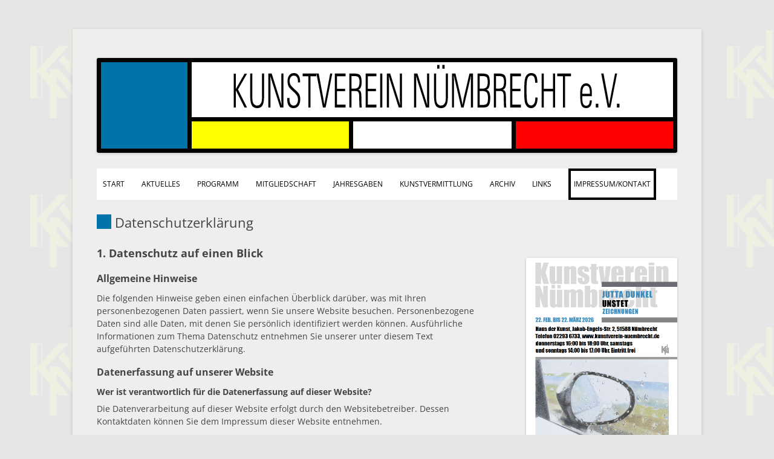

--- FILE ---
content_type: text/css
request_url: https://www.kunstverein-nuembrecht.de/wp-content/themes/child/style.css?ver=20240402
body_size: 34778
content:
/*Theme Name: Theme KunstvereinTemplate: twentytwelveDescription: Child Theme fuer Kunstverein Author: Klaus DripkeVersion: 1.0.0*//* =Notes--------------------------------------------------------------This stylesheet uses rem values with a pixel fallback. The remvalues (and line heights) are calculated using two variables:$rembase:     14;$line-height: 24;---------- Examples* Use a pixel value with a rem fallback for font-size, padding, margins, etc.	padding: 5px 0;	padding: 0.357142857rem 0; (5 / $rembase)* Set a font-size and then set a line-height based on the font-size	font-size: 16px	font-size: 1.142857143rem; (16 / $rembase)	line-height: 1.5; ($line-height / 16)---------- Vertical spacingVertical spacing between most elements should use 24px or 48pxto maintain vertical rhythm:.my-new-div {	margin: 24px 0;	margin: 1.714285714rem 0; ( 24 / $rembase )}---------- Further readinghttp://snook.ca/archives/html_and_css/font-size-with-remhttp://blog.typekit.com/2011/11/09/type-study-sizing-the-legible-letter//* =Reset-------------------------------------------------------------- */html, body, div, span, applet, object, iframe, h1, h2, h3, h4, h5, h6, p, blockquote, pre, a, abbr, acronym, address, big, cite, code, del, dfn, em, img, ins, kbd, q, s, samp, small, strike, strong, sub, sup, tt, var, b, u, i, center, dl, dt, dd, ol, ul, li, fieldset, form, label, legend, table, caption, tbody, tfoot, thead, tr, th, td, article, aside, canvas, details, embed, figure, figcaption, footer, header, hgroup, menu, nav, output, ruby, section, summary, time, mark, audio, video {	margin: 0;	padding: 0;	border: 0;	font-size: 100%;	vertical-align: baseline;}body {	line-height: 1;}ol,ul {	list-style: none;}blockquote,q {	quotes: none;}blockquote:before,blockquote:after,q:before,q:after {	content: '';	content: none;}table {	border-collapse: collapse;	border-spacing: 0;}caption,th,td {	font-weight: normal;	text-align: left;}h1,h2,h3,h4,h5,h6 {	clear: both;}html {	overflow-y: scroll;	font-size: 100%;	-webkit-text-size-adjust: 100%;	-ms-text-size-adjust: 100%;}a:focus {	outline: thin dotted;}article,aside,details,figcaption,figure,footer,header,hgroup,nav,section {	display: block;}audio,canvas,video {	display: inline-block;}audio:not([controls]) {	display: none;}del {	color: #333;}ins {	background: #fff9c0;	text-decoration: none;}hr {	background-color: #ccc;	border: 0;	height: 1px;	margin: 24px;	margin-bottom: 1.714285714rem;}sub,sup {	font-size: 75%;	line-height: 0;	position: relative;	vertical-align: baseline;}sup {	top: -0.5em;}sub {	bottom: -0.25em;}small {	font-size: smaller;}img {	border: 0;	-ms-interpolation-mode: bicubic;}/* Clearing floats */.clear:after,.wrapper:after,.format-status .entry-header:after {	clear: both;}.clear:before,.clear:after,.wrapper:before,.wrapper:after,.format-status .entry-header:before,.format-status .entry-header:after {	display: table;	content: "";}/* =Repeatable patterns-------------------------------------------------------------- *//* Small headers */.archive-title,.page-title,.widget-title,.entry-content th,.comment-content th {	font-size: 11px;	font-size: 0.785714286rem;	/*line-height: 2.181818182;*/	font-weight: bold;	text-transform: uppercase;	color: #636363;}/* Shared Post Format styling */article.format-quote footer.entry-meta,article.format-link footer.entry-meta,article.format-status footer.entry-meta {	font-size: 11px;	font-size: 0.785714286rem;	line-height: 2.181818182;}/* Form fields, general styles first */button,input,textarea {	border: 1px solid #ccc;	border-radius: 3px;	font-family: inherit;	padding: 6px;	padding: 0.428571429rem;}button,input {	line-height: normal;}textarea {	font-size: 100%;	overflow: auto;	vertical-align: top;}/* Reset non-text input types */input[type="checkbox"],input[type="radio"],input[type="file"],input[type="hidden"],input[type="image"],input[type="color"] {	border: 0;	border-radius: 0;	padding: 0;}/* Buttons */.menu-toggle,input[type="submit"],input[type="button"],input[type="reset"],article.post-password-required input[type=submit],.bypostauthor cite span {	padding: 6px 10px;	padding: 0.428571429rem 0.714285714rem;	font-size: 11px;	font-size: 0.785714286rem;	line-height: 1.428571429;	font-weight: normal;	color: #7c7c7c;	background-color: #e6e6e6;	background-repeat: repeat-x;	background-image: -moz-linear-gradient(top, #f4f4f4, #e6e6e6);	background-image: -ms-linear-gradient(top, #f4f4f4, #e6e6e6);	background-image: -webkit-linear-gradient(top, #f4f4f4, #e6e6e6);	background-image: -o-linear-gradient(top, #f4f4f4, #e6e6e6);	background-image: linear-gradient(top, #f4f4f4, #e6e6e6);	border: 1px solid #d2d2d2;	border-radius: 3px;	box-shadow: 0 1px 2px rgba(64, 64, 64, 0.1);}.menu-toggle,button,input[type="submit"],input[type="button"],input[type="reset"] {	cursor: pointer;}button[disabled],input[disabled] {	cursor: default;}.menu-toggle:hover,button:hover,input[type="submit"]:hover,input[type="button"]:hover,input[type="reset"]:hover,article.post-password-required input[type=submit]:hover {	color: #5e5e5e;	background-color: #ebebeb;	background-repeat: repeat-x;	background-image: -moz-linear-gradient(top, #f9f9f9, #ebebeb);	background-image: -ms-linear-gradient(top, #f9f9f9, #ebebeb);	background-image: -webkit-linear-gradient(top, #f9f9f9, #ebebeb);	background-image: -o-linear-gradient(top, #f9f9f9, #ebebeb);	background-image: linear-gradient(top, #f9f9f9, #ebebeb);}.menu-toggle:active,.menu-toggle.toggled-on,button:active,input[type="submit"]:active,input[type="button"]:active,input[type="reset"]:active {	color: #757575;	background-color: #e1e1e1;	background-repeat: repeat-x;	background-image: -moz-linear-gradient(top, #ebebeb, #e1e1e1);	background-image: -ms-linear-gradient(top, #ebebeb, #e1e1e1);	background-image: -webkit-linear-gradient(top, #ebebeb, #e1e1e1);	background-image: -o-linear-gradient(top, #ebebeb, #e1e1e1);	background-image: linear-gradient(top, #ebebeb, #e1e1e1);	box-shadow: inset 0 0 8px 2px #c6c6c6, 0 1px 0 0 #f4f4f4;	border-color: transparent;}.bypostauthor cite span {	color: #fff;	background-color: #21759b;	background-image: none;	border: 1px solid #1f6f93;	border-radius: 2px;	box-shadow: none;	padding: 0;}/* Responsive images */.entry-content img,.comment-content img,.widget img {	max-width: 100%; /* Fluid images for posts, comments, and widgets */}img[class*="align"],img[class*="wp-image-"],img[class*="attachment-"] {	height: auto; /* Make sure images with WordPress-added height and width attributes are scaled correctly */}img.size-full,img.size-large,img.header-image,img.wp-post-image {	max-width: 100%;	height: auto; /* Make sure images with WordPress-added height and width attributes are scaled correctly */}/* Make sure videos and embeds fit their containers */embed,iframe,object,video {	max-width: 100%;}.entry-content .twitter-tweet-rendered {	max-width: 100% !important; /* Override the Twitter embed fixed width */}/* Images */.alignleft {	float: left;}.alignright {	float: right;}.aligncenter {	display: block;	margin-left: auto;	margin-right: auto;}.entry-content img,.comment-content img,.widget img,img.header-image,.author-avatar img,img.wp-post-image {	/* Add fancy borders to all WordPress-added images but not things like badges and icons and the like */	border-radius: 3px;	box-shadow: 0 1px 4px rgba(0, 0, 0, 0.2);}.wp-caption {	max-width: 100%; /* Keep wide captions from overflowing their container. */	padding: 4px;}.wp-caption .wp-caption-text,.gallery-caption,.entry-caption {	font-style: italic;	font-size: 12px;	font-size: 0.857142857rem;	line-height: 2;	color: #757575;}img.wp-smiley,.rsswidget img {	border: 0;	border-radius: 0;	box-shadow: none;	margin-bottom: 0;	margin-top: 0;	padding: 0;}.entry-content dl.gallery-item {	margin: 0;}.gallery-item a,.gallery-caption {	width: 90%;}.gallery-item a {	display: block;}.gallery-caption a {	display: inline;}.gallery-columns-1 .gallery-item a {	max-width: 100%;	width: auto;}.gallery .gallery-icon img {	height: auto;	max-width: 90%;	padding: 5%;}.gallery-columns-1 .gallery-icon img {	padding: 3%;}/* Navigation */.site-content nav {	clear: both;	line-height: 2;	overflow: hidden;}#nav-above {	padding: 24px 0;	padding: 1.714285714rem 0;}#nav-above {	display: none;}.paged #nav-above {	display: block;}.nav-previous,.previous-image {	float: left;	width: 50%;}.nav-next,.next-image {	float: right;	text-align: right;	width: 50%;}.nav-single + .comments-area,#comment-nav-above {	margin: 48px 0;	margin: 3.428571429rem 0;}/* Author profiles */.author .archive-header {	margin-bottom: 24px;	margin-bottom: 1.714285714rem;}.author-info {	border-top: 1px solid #ededed;	margin: 24px 0;	margin: 1.714285714rem 0;	padding-top: 24px;	padding-top: 1.714285714rem;	overflow: hidden;}.author-description p {	color: #757575;	font-size: 13px;	font-size: 0.928571429rem;	line-height: 1.846153846;}.author.archive .author-info {	border-top: 0;	margin: 0 0 48px;	margin: 0 0 3.428571429rem;}.author.archive .author-avatar {	margin-top: 0;}/* =Basic structure-------------------------------------------------------------- *//* Body, links, basics */html {	font-size: 87.5%;}body {	font-size: 14px;	font-size: 1rem;	font-family: Helvetica, Arial, sans-serif;	text-rendering: optimizeLegibility;	color: #444;}body.custom-font-enabled {	font-family: "Open Sans", Helvetica, Arial, sans-serif;}a {	outline: none;	color: #21759b;}a:hover {	color: #0f3647;}/* Assistive text */.assistive-text,.site .screen-reader-text {	position: absolute !important;	clip: rect(1px, 1px, 1px, 1px);}.main-navigation .assistive-text:focus {	background: #fff;	border: 2px solid #333;	border-radius: 3px;	clip: auto !important;	color: #000;	display: block;	font-size: 12px;	padding: 12px;	position: absolute;	top: 5px;	left: 5px;	z-index: 100000; /* Above WP toolbar */}/* Page structure */.site {	padding: 0 24px;	padding: 0 1.714285714rem;	background-color: #eeeeee;}.site-content {	margin: 0 0 0 0;	/*margin: 1.714285714rem 0 0;*/}.widget-area {	margin: 24px 0 0;	margin: 1.714285714rem 0 0;}/* Header */.site-header {	padding: 24px 0;	padding: 1.714285714rem 0;}.site-header h1,.site-header h2 {	text-align: center;}.site-header h1 a,.site-header h2 a {	color: #515151;	display: inline-block;	text-decoration: none;}.site-header h1 a:hover,.site-header h2 a:hover {	color: #21759b;}.site-header h1 {	font-size: 24px;	font-size: 1.714285714rem;	line-height: 1.285714286;	margin-bottom: 14px;	margin-bottom: 1rem;}.site-header h2 {	font-weight: normal;	font-size: 13px;	font-size: 0.928571429rem;	line-height: 1.846153846;	color: #757575;}.header-image {	margin-top: 24px;	margin-top: 1.714285714rem;}/* Navigation Menu */.main-navigation {	margin-top: 24px;	margin-top: 1.714285714rem;	text-align: center;}.main-navigation li {	margin-top: 24px;	margin-top: 1.714285714rem;	font-size: 12px;	font-size: 0.857142857rem;	line-height: 1.42857143;}.main-navigation a {	color: #5e5e5e;}.main-navigation a:hover {	color: #21759b;}.main-navigation ul.nav-menu,.main-navigation div.nav-menu > ul {	display: none;}.main-navigation ul.nav-menu.toggled-on,.menu-toggle {	display: inline-block;}/* Banner */section[role="banner"] {	margin-bottom: 48px;	margin-bottom: 3.428571429rem;}/* Sidebar */.widget-area .widget {	-webkit-hyphens: auto;	-moz-hyphens: auto;	hyphens: auto;	margin-bottom: 48px;	margin-bottom: 3.428571429rem;	word-wrap: break-word;}.widget-area .widget h3 {	margin-bottom: 24px;	margin-bottom: 1.714285714rem;}.widget-area .widget p,.widget-area .widget li,.widget-area .widget .textwidget {	font-size: 13px;	font-size: 0.928571429rem;	line-height: 1.846153846;}.widget-area .widget p {	margin-bottom: 24px;	margin-bottom: 1.714285714rem;}.widget-area .textwidget ul {	list-style: disc outside;	margin: 0 0 24px;	margin: 0 0 1.714285714rem;}.widget-area .textwidget li {	margin-left: 36px;	margin-left: 2.571428571rem;}.widget-area .widget a {	color: #757575;}.widget-area .widget a:hover {	color: #21759b;}.widget-area .widget a:visited {	color: #9f9f9f;}.widget-area #s {	width: 53.66666666666%; /* define a width to avoid dropping a wider submit button */}/* Footer */footer[role="contentinfo"] {	border-top: 1px solid #ededed;	clear: both;	font-size: 12px;	font-size: 0.857142857rem;	line-height: 2;	max-width: 960px;	max-width: 68.571428571rem;	margin-top: 24px;	margin-top: 1.714285714rem;	margin-left: auto;	margin-right: auto;	padding: 24px 0;	padding: 1.714285714rem 0;}footer[role="contentinfo"] a {	color: #686868;}footer[role="contentinfo"] a:hover {	color: #21759b;}/* =Main content and comment content-------------------------------------------------------------- */.entry-meta {	clear: both;}.entry-header {	margin-bottom: 24px;	margin-bottom: 1.714285714rem;}.entry-header img.wp-post-image {	margin-bottom: 24px;	margin-bottom: 1.714285714rem;}.entry-header .entry-title {	font-size: 20px;	font-size: 1.428571429rem;	line-height: 1.2;	font-weight: normal;}.entry-header .entry-title a {	text-decoration: none;}.entry-header .entry-format {	margin-top: 24px;	margin-top: 1.714285714rem;	font-weight: normal;}.entry-header .comments-link {	margin-top: 24px;	margin-top: 1.714285714rem;	font-size: 13px;	font-size: 0.928571429rem;	line-height: 1.846153846;	color: #757575;}.comments-link a,.entry-meta a {	color: #757575;}.comments-link a:hover,.entry-meta a:hover {	color: #21759b;}article.sticky .featured-post {	border-top: 4px double #ededed;	border-bottom: 4px double #ededed;	color: #757575;	font-size: 13px;	font-size: 0.928571429rem;	line-height: 3.692307692;	margin-bottom: 24px;	margin-bottom: 1.714285714rem;	text-align: center;}.entry-content,.entry-summary,.mu_register {	line-height: 1.714285714;}.entry-content h1,.comment-content h1,.entry-content h2,.comment-content h2,.entry-content h3,.comment-content h3,.entry-content h4,.comment-content h4,.entry-content h5,.comment-content h5,.entry-content h6,.comment-content h6 {	margin: 24px 0;	margin-top: 1rem;	margin-bottom: 0.5rem;	line-height: 1.2;}.entry-content h1,.comment-content h1 {	font-size: 21px;	font-size: 1.5rem;	line-height: 1.5;	background: url(quadr_rot16.png) no-repeat;	padding-left: 22px;}.entry-content h2,.comment-content h2,.mu_register h2 {	font-size: 18px;	font-size: 1.285714286rem;	line-height: 1.6;}.entry-content h3,.comment-content h3 {	font-size: 16px;	font-size: 1.142857143rem;	line-height: 1.846153846;}.entry-content h4,.comment-content h4 {	font-size: 14px;	font-size: 1rem;	line-height: 1.846153846;}.entry-content h5,.comment-content h5 {	font-size: 13px;	font-size: 0.928571429rem;	line-height: 1.846153846;}.entry-content h6,.comment-content h6 {	font-size: 12px;	font-size: 0.857142857rem;	line-height: 1.846153846;}.entry-content p,.entry-summary p,.comment-content p,.mu_register p {	margin: 0 0 24px;	margin: 0 0 0.5rem;	line-height: 1.5;}.entry-content a:visited,.comment-content a:visited {	color: #9f9f9f;}.entry-content ol,.comment-content ol,.entry-content ul,.comment-content ul,.mu_register ul {	margin: 0 0 24px;	margin: 0 0 1.714285714rem;	line-height: 1.714285714;}.entry-content ul ul,.comment-content ul ul,.entry-content ol ol,.comment-content ol ol,.entry-content ul ol,.comment-content ul ol,.entry-content ol ul,.comment-content ol ul {	margin-bottom: 0;}.entry-content ul,.comment-content ul,.mu_register ul {	list-style: disc outside;}.entry-content ol,.comment-content ol {	list-style: decimal outside;}.entry-content li,.comment-content li,.mu_register li {	margin: 0 0 0 36px;	margin: 0 0 0 2.571428571rem;}.entry-content blockquote,.comment-content blockquote {	margin-bottom: 24px;	margin-bottom: 1.714285714rem;	padding: 24px;	padding: 1.714285714rem;	font-style: italic;}.entry-content blockquote p:last-child,.comment-content blockquote p:last-child {	margin-bottom: 0;}.entry-content code,.comment-content code {	font-family: Consolas, Monaco, Lucida Console, monospace;	font-size: 12px;	font-size: 0.857142857rem;	line-height: 2;}.entry-content pre,.comment-content pre {	border: 1px solid #ededed;	color: #666;	font-family: Consolas, Monaco, Lucida Console, monospace;	font-size: 12px;	font-size: 0.857142857rem;	line-height: 1.714285714;	margin: 24px 0;	margin: 1.714285714rem 0;	overflow: auto;	padding: 24px;	padding: 1.714285714rem;}.entry-content pre code,.comment-content pre code {	display: block;}.entry-content abbr,.comment-content abbr,.entry-content dfn,.comment-content dfn,.entry-content acronym,.comment-content acronym {	border-bottom: 1px dotted #666;	cursor: help;}.entry-content address,.comment-content address {	display: block;	line-height: 1.714285714;	margin: 0 0 24px;	margin: 0 0 1.714285714rem;}img.alignleft,.wp-caption.alignleft {	margin: 12px 24px 12px 0;	margin: 0.857142857rem 1.714285714rem 0.857142857rem 0;}img.alignright,.wp-caption.alignright {	margin: 12px 0 12px 24px;	margin: 0.857142857rem 0 0.857142857rem 1.714285714rem;}img.aligncenter,.wp-caption.aligncenter {	clear: both;	margin-top: 12px;	margin-top: 0.857142857rem;	margin-bottom: 12px;	margin-bottom: 0.857142857rem;}.entry-content embed,.entry-content iframe,.entry-content object,.entry-content video {	margin-bottom: 24px;	margin-bottom: 1.714285714rem;}.entry-content dl,.comment-content dl {	margin: 0 24px;	margin: 0 1.714285714rem;}.entry-content dt,.comment-content dt {	font-weight: bold;	line-height: 1.714285714;}.entry-content dd,.comment-content dd {	line-height: 1.714285714;	margin-bottom: 24px;	margin-bottom: 1.714285714rem;}.entry-content table,.comment-content table {	border-bottom: 1px solid #ededed;	color: #757575;	font-size: 12px;	font-size: 0.857142857rem;	line-height: 2;	margin: 0 0 24px;	margin: 0 0 1.714285714rem;	width: 100%;}.entry-content table caption,.comment-content table caption {	font-size: 16px;	font-size: 1.142857143rem;	margin: 24px 0;	margin: 1.714285714rem 0;}.entry-content td,.comment-content td {	border-top: 1px solid #ededed;	padding: 6px 10px 6px 0;}.site-content article {	border-bottom: 4px double #ededed;	margin-bottom: 72px;	margin-bottom: 5.142857143rem;	padding-bottom: 24px;	padding-bottom: 1.714285714rem;	word-wrap: break-word;	-webkit-hyphens: auto;	-moz-hyphens: auto;	hyphens: auto;}.page-links {	clear: both;	line-height: 1.714285714;}footer.entry-meta {	margin-top: 24px;	margin-top: 1.714285714rem;	font-size: 13px;	font-size: 0.928571429rem;	line-height: 1.846153846;	color: #757575;}.single-author .entry-meta .by-author {	display: none;}.mu_register h2 {	color: #757575;	font-weight: normal;}/* =Archives-------------------------------------------------------------- */.archive-header,.page-header {	margin-bottom: 48px;	margin-bottom: 3.428571429rem;	padding-bottom: 22px;	padding-bottom: 1.571428571rem;	border-bottom: 1px solid #ededed;}.archive-meta {	color: #757575;	font-size: 12px;	font-size: 0.857142857rem;	line-height: 2;	margin-top: 22px;	margin-top: 1.571428571rem;}/* =Single image attachment view-------------------------------------------------------------- */.article.attachment {	overflow: hidden;}.image-attachment div.attachment {	text-align: center;}.image-attachment div.attachment p {	text-align: center;}.image-attachment div.attachment img {	display: block;	height: auto;	margin: 0 auto;	max-width: 100%;}.image-attachment .entry-caption {	margin-top: 8px;	margin-top: 0.571428571rem;}/* =Aside post format-------------------------------------------------------------- */article.format-aside h1 {	margin-bottom: 24px;	margin-bottom: 1.714285714rem;}article.format-aside h1 a {	text-decoration: none;	color: #4d525a;}article.format-aside h1 a:hover {	color: #2e3542;}article.format-aside .aside {	padding: 24px 24px 0;	padding: 1.714285714rem;	background: #d2e0f9;	border-left: 22px solid #a8bfe8;}article.format-aside p {	font-size: 13px;	font-size: 0.928571429rem;	line-height: 1.846153846;	color: #4a5466;}article.format-aside blockquote:last-child,article.format-aside p:last-child {	margin-bottom: 0;}/* =Post formats-------------------------------------------------------------- *//* Image posts */article.format-image footer h1 {	font-size: 13px;	font-size: 0.928571429rem;	line-height: 1.846153846;	font-weight: normal;}article.format-image footer h2 {	font-size: 11px;	font-size: 0.785714286rem;	line-height: 2.181818182;}article.format-image footer a h2 {	font-weight: normal;}/* Link posts */article.format-link header {	padding: 0 10px;	padding: 0 0.714285714rem;	float: right;	font-size: 11px;	font-size: 0.785714286rem;	line-height: 2.181818182;	font-weight: bold;	font-style: italic;	text-transform: uppercase;	color: #848484;	background-color: #ebebeb;	border-radius: 3px;}article.format-link .entry-content {	max-width: 80%;	float: left;}article.format-link .entry-content a {	font-size: 22px;	font-size: 1.571428571rem;	line-height: 1.090909091;	text-decoration: none;}/* Quote posts */article.format-quote .entry-content p {	margin: 0;	padding-bottom: 24px;	padding-bottom: 1.714285714rem;}article.format-quote .entry-content blockquote {	display: block;	padding: 24px 24px 0;	padding: 1.714285714rem 1.714285714rem 0;	font-size: 15px;	font-size: 1.071428571rem;	line-height: 1.6;	font-style: normal;	color: #6a6a6a;	background: #efefef;}/* Status posts */.format-status .entry-header {	margin-bottom: 24px;	margin-bottom: 1.714285714rem;}.format-status .entry-header header {	display: inline-block;}.format-status .entry-header h1 {	font-size: 15px;	font-size: 1.071428571rem;	font-weight: normal;	line-height: 1.6;	margin: 0;}.format-status .entry-header h2 {	font-size: 12px;	font-size: 0.857142857rem;	font-weight: normal;	line-height: 2;	margin: 0;}.format-status .entry-header header a {	color: #757575;}.format-status .entry-header header a:hover {	color: #21759b;}.format-status .entry-header img {	float: left;	margin-right: 21px;	margin-right: 1.5rem;}/* =Comments-------------------------------------------------------------- */.comments-title {	margin-bottom: 48px;	margin-bottom: 3.428571429rem;	font-size: 16px;	font-size: 1.142857143rem;	line-height: 1.5;	font-weight: normal;}.comments-area article {	margin: 24px 0;	margin: 1.714285714rem 0;}.comments-area article header {	margin: 0 0 48px;	margin: 0 0 3.428571429rem;	overflow: hidden;	position: relative;}.comments-area article header img {	float: left;	padding: 0;	line-height: 0;}.comments-area article header cite,.comments-area article header time {	display: block;	margin-left: 85px;	margin-left: 6.071428571rem;}.comments-area article header cite {	font-style: normal;	font-size: 15px;	font-size: 1.071428571rem;	line-height: 1.42857143;}.comments-area cite b {	font-weight: normal;}.comments-area article header time {	line-height: 1.714285714;	text-decoration: none;	font-size: 12px;	font-size: 0.857142857rem;	color: #5e5e5e;}.comments-area article header a {	text-decoration: none;	color: #5e5e5e;}.comments-area article header a:hover {	color: #21759b;}.comments-area article header cite a {	color: #444;}.comments-area article header cite a:hover {	text-decoration: underline;}.comments-area article header h4 {	position: absolute;	top: 0;	right: 0;	padding: 6px 12px;	padding: 0.428571429rem 0.857142857rem;	font-size: 12px;	font-size: 0.857142857rem;	font-weight: normal;	color: #fff;	background-color: #0088d0;	background-repeat: repeat-x;	background-image: -moz-linear-gradient(top, #009cee, #0088d0);	background-image: -ms-linear-gradient(top, #009cee, #0088d0);	background-image: -webkit-linear-gradient(top, #009cee, #0088d0);	background-image: -o-linear-gradient(top, #009cee, #0088d0);	background-image: linear-gradient(top, #009cee, #0088d0);	border-radius: 3px;	border: 1px solid #007cbd;}.comments-area .bypostauthor cite span {	position: absolute;	margin-left: 5px;	margin-left: 0.357142857rem;	padding: 2px 5px;	padding: 0.142857143rem 0.357142857rem;	font-size: 10px;	font-size: 0.714285714rem;}.comments-area .bypostauthor cite b {	font-weight: bold;}a.comment-reply-link,a.comment-edit-link {	color: #686868;	font-size: 13px;	font-size: 0.928571429rem;	line-height: 1.846153846;}a.comment-reply-link:hover,a.comment-edit-link:hover {	color: #21759b;}.commentlist .pingback {	line-height: 1.714285714;	margin-bottom: 24px;	margin-bottom: 1.714285714rem;}/* Comment form */#respond {	margin-top: 48px;	margin-top: 3.428571429rem;}#respond h3#reply-title {	font-size: 16px;	font-size: 1.142857143rem;	line-height: 1.5;}#respond h3#reply-title #cancel-comment-reply-link {	margin-left: 10px;	margin-left: 0.714285714rem;	font-weight: normal;	font-size: 12px;	font-size: 0.857142857rem;}#respond form {	margin: 24px 0;	margin: 1.714285714rem 0;}#respond form p {	margin: 11px 0;	margin: 0.785714286rem 0;}#respond form p.logged-in-as {	margin-bottom: 24px;	margin-bottom: 1.714285714rem;}#respond form label {	display: block;	line-height: 1.714285714;}#respond form input[type="text"],#respond form textarea {	-moz-box-sizing: border-box;	box-sizing: border-box;	font-size: 12px;	font-size: 0.857142857rem;	line-height: 1.714285714;	padding: 10px;	padding: 0.714285714rem;	width: 100%;}#respond form p.form-allowed-tags {	margin: 0;	font-size: 12px;	font-size: 0.857142857rem;	line-height: 2;	color: #5e5e5e;}.required {	color: red;}/* =Front page template-------------------------------------------------------------- */.entry-page-image {	margin-bottom: 14px;	margin-bottom: 1rem;}.template-front-page .site-content article {	border: 0;	margin-bottom: 0;}.template-front-page .widget-area {	clear: both;	float: none;	width: auto;	padding-top: 24px;	padding-top: 1.714285714rem;	border-top: 1px solid #ededed;}.template-front-page .widget-area .widget li {	margin: 8px 0 0;	margin: 0.571428571rem 0 0;	font-size: 13px;	font-size: 0.928571429rem;	line-height: 1.714285714;	list-style-type: square;	list-style-position: inside;}.template-front-page .widget-area .widget li a {	color: #757575;}.template-front-page .widget-area .widget li a:hover {	color: #21759b;}.template-front-page .widget-area .widget_text img {	float: left;	margin: 8px 24px 8px 0;	margin: 0.571428571rem 1.714285714rem 0.571428571rem 0;}/* =Widgets-------------------------------------------------------------- */.widget-area .widget ul ul {	margin-left: 12px;	margin-left: 0.857142857rem;}.widget_rss li {	margin: 12px 0;	margin: 0.857142857rem 0;}.widget_recent_entries .post-date,.widget_rss .rss-date {	color: #aaa;	font-size: 11px;	font-size: 0.785714286rem;	margin-left: 12px;	margin-left: 0.857142857rem;}#wp-calendar {	margin: 0;	width: 100%;	font-size: 13px;	font-size: 0.928571429rem;	line-height: 1.846153846;	color: #686868;}#wp-calendar th,#wp-calendar td,#wp-calendar caption {	text-align: left;}#wp-calendar #next {	padding-right: 24px;	padding-right: 1.714285714rem;	text-align: right;}.widget_search label {	display: block;	font-size: 13px;	font-size: 0.928571429rem;	line-height: 1.846153846;}.widget_twitter li {	list-style-type: none;}.widget_twitter .timesince {	display: block;	text-align: right;}/* =Plugins----------------------------------------------- */img#wpstats {	display: block;	margin: 0 auto 24px;	margin: 0 auto 1.714285714rem;}/* =Media queries-------------------------------------------------------------- *//* Minimum width of 600 pixels. */@media screen and (min-width: 600px) {	.author-avatar {		float: left;		margin-top: 8px;		margin-top: 0.571428571rem;	}	.author-description {		float: right;		width: 80%;	}	.site {		margin: 0 auto;		max-width: 960px;		max-width: 68.571428571rem;		overflow: hidden;	}	.site-content {		float: left;		width: 65.104166667%;	}	body.template-front-page .site-content,	body.single-attachment .site-content,	body.full-width .site-content {		width: 100%;	}	.widget-area {		float: right;		width: 26.041666667%;	}	.site-header h1,	.site-header h2 {		text-align: left;	}	.site-header h1 {		font-size: 26px;		font-size: 1.857142857rem;		line-height: 1.846153846;		margin-bottom: 0;	}	.main-navigation ul.nav-menu,	.main-navigation div.nav-menu > ul {/*		border-bottom: 1px solid #bbbbbb;		border-top: 1px solid #bbbbbb;*/		display: inline-block !important;		text-align: left;		width: 100%;	}	.main-navigation ul {		margin: 0;		text-indent: 0;		background-color: white;	}	.main-navigation li a,	.main-navigation li {		display: inline-block;		text-decoration: none;	}	.main-navigation li a {		border-bottom: 0;		color: black;		line-height: 3.692307692;		text-transform: uppercase;		white-space: nowrap;	}	.main-navigation li a:hover {		color: red;	}	.main-navigation li {		margin: 0 20px 0 10px;		margin: 0 1rem 0 10px;		position: relative;	}	.main-navigation li ul {		display: none;		margin: 0;		padding: 0;		position: absolute;		top: 100%;		z-index: 1;	}	.main-navigation li ul ul {		top: 0;		left: 100%;	}	.main-navigation ul li:hover > ul {		border-left: 0;		display: block;			}	.main-navigation li ul li a {		background: white;		border-bottom: 1px solid #ededed;		display: block;		font-size: 11px;		font-size: 0.785714286rem;		line-height: 2.181818182;		padding: 8px 10px;		padding: 0.571428571rem 0.714285714rem;		width: 180px;		width: 12.85714286rem;		white-space: normal;	}	.main-navigation li ul li a:hover {		background: white;		color: red;	}	.main-navigation .current-menu-item > a,	.main-navigation .current-menu-ancestor > a,	.main-navigation .current_page_item > a,	.main-navigation .current_page_ancestor > a {		color: black;		font-weight: normal;		border: 4px solid black;		background-color: white; padding: 0px 5px 0px 5px;	}	.menu-toggle {		display: none;	}	.entry-header .entry-title {		font-size: 22px;		font-size: 1.571428571rem;		background: url(quadr_blau.png) no-repeat;		padding-left: 30px;	}	#respond form input[type="text"] {		width: 46.333333333%;	}	#respond form textarea.blog-textarea {		width: 79.666666667%;	}	.template-front-page .site-content,	.template-front-page article {		overflow: hidden;	}	.template-front-page.has-post-thumbnail article {		float: left;		width: 47.916666667%;	}	.entry-page-image {		float: right;		margin-bottom: 0;		width: 47.916666667%;	}	.template-front-page .widget-area .widget,	.template-front-page.two-sidebars .widget-area .front-widgets {		float: left;		width: 51.875%;		margin-bottom: 24px;		margin-bottom: 1.714285714rem;	}	.template-front-page .widget-area .widget:nth-child(odd) {		clear: right;	}	.template-front-page .widget-area .widget:nth-child(even),	.template-front-page.two-sidebars .widget-area .front-widgets + .front-widgets {		float: right;		width: 39.0625%;		margin: 0 0 24px;		margin: 0 0 1.714285714rem;	}	.template-front-page.two-sidebars .widget,	.template-front-page.two-sidebars .widget:nth-child(even) {		float: none;		width: auto;	}	.commentlist .children {		margin-left: 48px;		margin-left: 3.428571429rem;	}}/* Minimum width of 960 pixels. */@media screen and (min-width: 960px) {	body {		background-color: #e6e6e6;	}	body .site {		padding: 0 40px;		padding: 0 2.857142857rem;		margin-top: 48px;		margin-top: 3.428571429rem;		margin-bottom: 48px;		margin-bottom: 3.428571429rem;		box-shadow: 0 2px 6px rgba(100, 100, 100, 0.3);	}	body.custom-background-empty {		background-color: #fff;	}	body.custom-background-empty .site,	body.custom-background-white .site {		padding: 0;		margin-top: 0;		margin-bottom: 0;		box-shadow: none;	}}/* =Print----------------------------------------------- */@media print {	body {		background: none !important;		color: #000;		font-size: 10pt;	}	footer a[rel=bookmark]:link:after,	footer a[rel=bookmark]:visited:after {		content: " [" attr(href) "] "; /* Show URLs */	}	a {		text-decoration: none;	}	.entry-content img,	.comment-content img,	.author-avatar img,	img.wp-post-image {		border-radius: 0;		box-shadow: none;	}	.site {		clear: both !important;		display: block !important;		float: none !important;		max-width: 100%;		position: relative !important;	}	.site-header {		margin-bottom: 72px;		margin-bottom: 5.142857143rem;		text-align: left;	}	.site-header h1 {		font-size: 21pt;		line-height: 1;		text-align: left;	}	.site-header h2 {		color: #000;		font-size: 10pt;		text-align: left;	}	.site-header h1 a,	.site-header h2 a {		color: #000;	}	.author-avatar,	#colophon,	#respond,	.commentlist .comment-edit-link,	.commentlist .reply,	.entry-header .comments-link,	.entry-meta .edit-link a,	.page-link,	.site-content nav,	.widget-area,	img.header-image,	.main-navigation {		display: none;	}	.wrapper {		border-top: none;		box-shadow: none;	}	.site-content {		margin: 0;		width: auto;	}	.singular .entry-header .entry-meta {		position: static;	}	.singular .site-content,	.singular .entry-header,	.singular .entry-content,	.singular footer.entry-meta,	.singular .comments-title {		margin: 0;		width: 100%;	}	.entry-header .entry-title,	.entry-title,	.singular .entry-title {		font-size: 21pt;	}	footer.entry-meta,	footer.entry-meta a {		color: #444;		font-size: 10pt;	}	.author-description {		float: none;		width: auto;	}	/* Comments */	.commentlist > li.comment {		background: none;		position: relative;		width: auto;	}	.commentlist .avatar {		height: 39px;		left: 2.2em;		top: 2.2em;		width: 39px;	}	.comments-area article header cite,	.comments-area article header time {		margin-left: 50px;		margin-left: 3.57142857rem;	}}